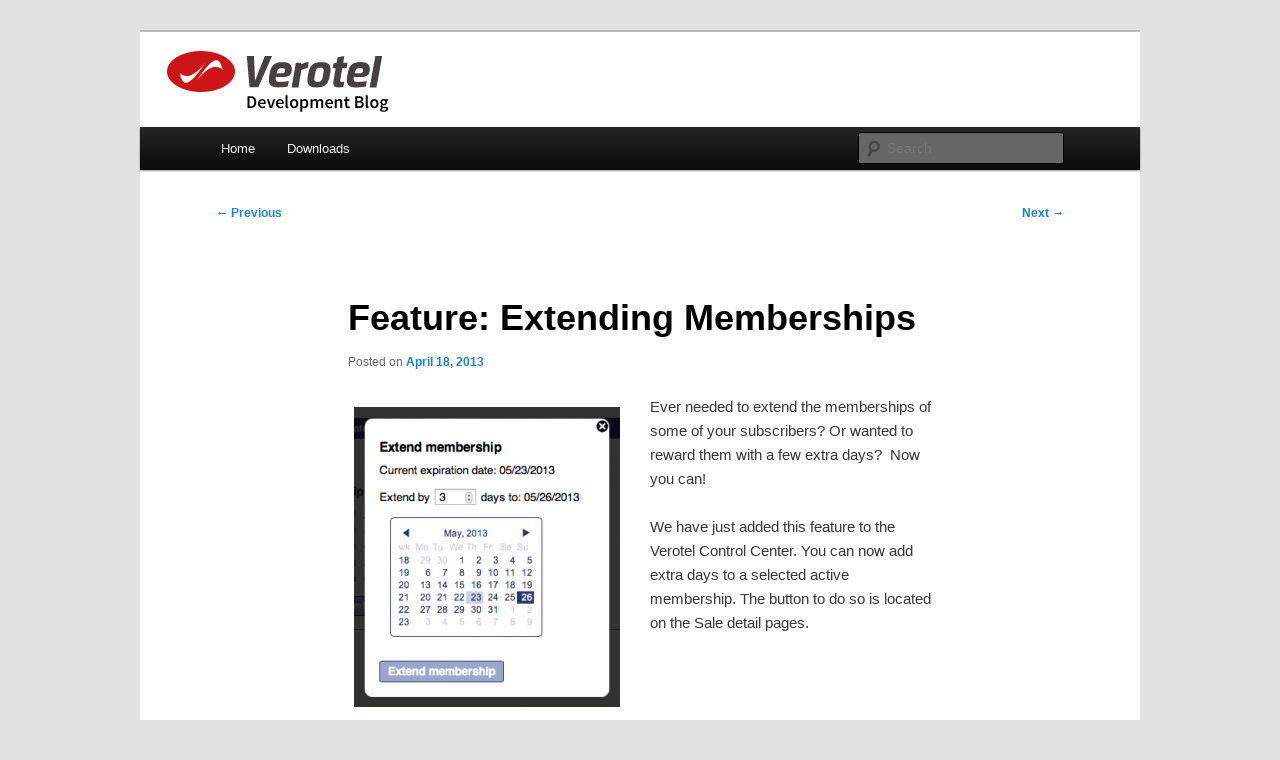

--- FILE ---
content_type: text/html; charset=UTF-8
request_url: https://blog.verotel.com/feature-extending-memberships/
body_size: 41308
content:
<!DOCTYPE html>
<html dir="ltr" lang="en-US">
<head>
<meta charset="UTF-8" />
<meta name="viewport" content="width=device-width, initial-scale=1.0" />
<title>
Feature: Extending Memberships | Verotel BlogVerotel Blog	</title>
<link rel="profile" href="https://gmpg.org/xfn/11" />
<link rel="stylesheet" type="text/css" media="all" href="https://blog.verotel.com/wp-content/themes/twentyeleven/style.css?ver=20251202" />
<link rel="pingback" href="https://blog.verotel.com/xmlrpc.php">

		<!-- All in One SEO 4.9.2 - aioseo.com -->
	<meta name="description" content="Ever needed to extend the memberships of some of your subscribers? Or wanted to reward them with a few extra days? Now you can! We have just added this feature to the Verotel Control Center. You can now add extra days to a selected active membership. The button to do so is located on the Sale detail" />
	<meta name="robots" content="max-image-preview:large" />
	<meta name="author" content="RP"/>
	<meta name="keywords" content="control center,membership" />
	<link rel="canonical" href="https://blog.verotel.com/feature-extending-memberships/" />
	<meta name="generator" content="All in One SEO (AIOSEO) 4.9.2" />
		<script type="application/ld+json" class="aioseo-schema">
			{"@context":"https:\/\/schema.org","@graph":[{"@type":"Article","@id":"https:\/\/blog.verotel.com\/feature-extending-memberships\/#article","name":"Feature: Extending Memberships | Verotel Blog","headline":"Feature: Extending Memberships","author":{"@id":"https:\/\/blog.verotel.com\/author\/radek\/#author"},"publisher":{"@id":"https:\/\/blog.verotel.com\/#organization"},"image":{"@type":"ImageObject","url":"https:\/\/blog.verotel.com\/wp-content\/uploads\/2013\/04\/extend-expiration.png","@id":"https:\/\/blog.verotel.com\/feature-extending-memberships\/#articleImage","width":346,"height":389},"datePublished":"2013-04-18T09:10:16+02:00","dateModified":"2013-07-21T20:06:36+02:00","inLanguage":"en-US","commentCount":3,"mainEntityOfPage":{"@id":"https:\/\/blog.verotel.com\/feature-extending-memberships\/#webpage"},"isPartOf":{"@id":"https:\/\/blog.verotel.com\/feature-extending-memberships\/#webpage"},"articleSection":"Annoucements, Control Center, Membership"},{"@type":"BreadcrumbList","@id":"https:\/\/blog.verotel.com\/feature-extending-memberships\/#breadcrumblist","itemListElement":[{"@type":"ListItem","@id":"https:\/\/blog.verotel.com#listItem","position":1,"name":"Home","item":"https:\/\/blog.verotel.com","nextItem":{"@type":"ListItem","@id":"https:\/\/blog.verotel.com\/category\/annoucements\/#listItem","name":"Annoucements"}},{"@type":"ListItem","@id":"https:\/\/blog.verotel.com\/category\/annoucements\/#listItem","position":2,"name":"Annoucements","item":"https:\/\/blog.verotel.com\/category\/annoucements\/","nextItem":{"@type":"ListItem","@id":"https:\/\/blog.verotel.com\/feature-extending-memberships\/#listItem","name":"Feature: Extending Memberships"},"previousItem":{"@type":"ListItem","@id":"https:\/\/blog.verotel.com#listItem","name":"Home"}},{"@type":"ListItem","@id":"https:\/\/blog.verotel.com\/feature-extending-memberships\/#listItem","position":3,"name":"Feature: Extending Memberships","previousItem":{"@type":"ListItem","@id":"https:\/\/blog.verotel.com\/category\/annoucements\/#listItem","name":"Annoucements"}}]},{"@type":"Organization","@id":"https:\/\/blog.verotel.com\/#organization","name":"Verotel Blog","description":"Putting Trust in Global Payments","url":"https:\/\/blog.verotel.com\/"},{"@type":"Person","@id":"https:\/\/blog.verotel.com\/author\/radek\/#author","url":"https:\/\/blog.verotel.com\/author\/radek\/","name":"RP","image":{"@type":"ImageObject","@id":"https:\/\/blog.verotel.com\/feature-extending-memberships\/#authorImage","url":"https:\/\/secure.gravatar.com\/avatar\/84e3e61e81aa69d08fe721ec0fe0409bb6be83ec912f2c663d12a7ec0e2280b7?s=96&r=pg","width":96,"height":96,"caption":"RP"}},{"@type":"WebPage","@id":"https:\/\/blog.verotel.com\/feature-extending-memberships\/#webpage","url":"https:\/\/blog.verotel.com\/feature-extending-memberships\/","name":"Feature: Extending Memberships | Verotel Blog","description":"Ever needed to extend the memberships of some of your subscribers? Or wanted to reward them with a few extra days? Now you can! We have just added this feature to the Verotel Control Center. You can now add extra days to a selected active membership. The button to do so is located on the Sale detail","inLanguage":"en-US","isPartOf":{"@id":"https:\/\/blog.verotel.com\/#website"},"breadcrumb":{"@id":"https:\/\/blog.verotel.com\/feature-extending-memberships\/#breadcrumblist"},"author":{"@id":"https:\/\/blog.verotel.com\/author\/radek\/#author"},"creator":{"@id":"https:\/\/blog.verotel.com\/author\/radek\/#author"},"datePublished":"2013-04-18T09:10:16+02:00","dateModified":"2013-07-21T20:06:36+02:00"},{"@type":"WebSite","@id":"https:\/\/blog.verotel.com\/#website","url":"https:\/\/blog.verotel.com\/","name":"Verotel Blog","description":"Putting Trust in Global Payments","inLanguage":"en-US","publisher":{"@id":"https:\/\/blog.verotel.com\/#organization"}}]}
		</script>
		<!-- All in One SEO -->

<meta name="dlm-version" content="5.1.6"><link rel="alternate" type="application/rss+xml" title="Verotel Blog &raquo; Feed" href="https://blog.verotel.com/feed/" />
<link rel="alternate" type="application/rss+xml" title="Verotel Blog &raquo; Comments Feed" href="https://blog.verotel.com/comments/feed/" />
<link rel="alternate" type="application/rss+xml" title="Verotel Blog &raquo; Feature: Extending Memberships Comments Feed" href="https://blog.verotel.com/feature-extending-memberships/feed/" />
<link rel="alternate" title="oEmbed (JSON)" type="application/json+oembed" href="https://blog.verotel.com/wp-json/oembed/1.0/embed?url=https%3A%2F%2Fblog.verotel.com%2Ffeature-extending-memberships%2F" />
<link rel="alternate" title="oEmbed (XML)" type="text/xml+oembed" href="https://blog.verotel.com/wp-json/oembed/1.0/embed?url=https%3A%2F%2Fblog.verotel.com%2Ffeature-extending-memberships%2F&#038;format=xml" />
		<!-- This site uses the Google Analytics by ExactMetrics plugin v8.11.1 - Using Analytics tracking - https://www.exactmetrics.com/ -->
		<!-- Note: ExactMetrics is not currently configured on this site. The site owner needs to authenticate with Google Analytics in the ExactMetrics settings panel. -->
					<!-- No tracking code set -->
				<!-- / Google Analytics by ExactMetrics -->
		<style id='wp-img-auto-sizes-contain-inline-css' type='text/css'>
img:is([sizes=auto i],[sizes^="auto," i]){contain-intrinsic-size:3000px 1500px}
/*# sourceURL=wp-img-auto-sizes-contain-inline-css */
</style>
<link rel='stylesheet' id='wti_like_post_style-css' href='https://blog.verotel.com/wp-content/plugins/wti-like-post/css/wti_like_post.css?ver=6.9' type='text/css' media='all' />
<style id='wp-emoji-styles-inline-css' type='text/css'>

	img.wp-smiley, img.emoji {
		display: inline !important;
		border: none !important;
		box-shadow: none !important;
		height: 1em !important;
		width: 1em !important;
		margin: 0 0.07em !important;
		vertical-align: -0.1em !important;
		background: none !important;
		padding: 0 !important;
	}
/*# sourceURL=wp-emoji-styles-inline-css */
</style>
<style id='wp-block-library-inline-css' type='text/css'>
:root{--wp-block-synced-color:#7a00df;--wp-block-synced-color--rgb:122,0,223;--wp-bound-block-color:var(--wp-block-synced-color);--wp-editor-canvas-background:#ddd;--wp-admin-theme-color:#007cba;--wp-admin-theme-color--rgb:0,124,186;--wp-admin-theme-color-darker-10:#006ba1;--wp-admin-theme-color-darker-10--rgb:0,107,160.5;--wp-admin-theme-color-darker-20:#005a87;--wp-admin-theme-color-darker-20--rgb:0,90,135;--wp-admin-border-width-focus:2px}@media (min-resolution:192dpi){:root{--wp-admin-border-width-focus:1.5px}}.wp-element-button{cursor:pointer}:root .has-very-light-gray-background-color{background-color:#eee}:root .has-very-dark-gray-background-color{background-color:#313131}:root .has-very-light-gray-color{color:#eee}:root .has-very-dark-gray-color{color:#313131}:root .has-vivid-green-cyan-to-vivid-cyan-blue-gradient-background{background:linear-gradient(135deg,#00d084,#0693e3)}:root .has-purple-crush-gradient-background{background:linear-gradient(135deg,#34e2e4,#4721fb 50%,#ab1dfe)}:root .has-hazy-dawn-gradient-background{background:linear-gradient(135deg,#faaca8,#dad0ec)}:root .has-subdued-olive-gradient-background{background:linear-gradient(135deg,#fafae1,#67a671)}:root .has-atomic-cream-gradient-background{background:linear-gradient(135deg,#fdd79a,#004a59)}:root .has-nightshade-gradient-background{background:linear-gradient(135deg,#330968,#31cdcf)}:root .has-midnight-gradient-background{background:linear-gradient(135deg,#020381,#2874fc)}:root{--wp--preset--font-size--normal:16px;--wp--preset--font-size--huge:42px}.has-regular-font-size{font-size:1em}.has-larger-font-size{font-size:2.625em}.has-normal-font-size{font-size:var(--wp--preset--font-size--normal)}.has-huge-font-size{font-size:var(--wp--preset--font-size--huge)}.has-text-align-center{text-align:center}.has-text-align-left{text-align:left}.has-text-align-right{text-align:right}.has-fit-text{white-space:nowrap!important}#end-resizable-editor-section{display:none}.aligncenter{clear:both}.items-justified-left{justify-content:flex-start}.items-justified-center{justify-content:center}.items-justified-right{justify-content:flex-end}.items-justified-space-between{justify-content:space-between}.screen-reader-text{border:0;clip-path:inset(50%);height:1px;margin:-1px;overflow:hidden;padding:0;position:absolute;width:1px;word-wrap:normal!important}.screen-reader-text:focus{background-color:#ddd;clip-path:none;color:#444;display:block;font-size:1em;height:auto;left:5px;line-height:normal;padding:15px 23px 14px;text-decoration:none;top:5px;width:auto;z-index:100000}html :where(.has-border-color){border-style:solid}html :where([style*=border-top-color]){border-top-style:solid}html :where([style*=border-right-color]){border-right-style:solid}html :where([style*=border-bottom-color]){border-bottom-style:solid}html :where([style*=border-left-color]){border-left-style:solid}html :where([style*=border-width]){border-style:solid}html :where([style*=border-top-width]){border-top-style:solid}html :where([style*=border-right-width]){border-right-style:solid}html :where([style*=border-bottom-width]){border-bottom-style:solid}html :where([style*=border-left-width]){border-left-style:solid}html :where(img[class*=wp-image-]){height:auto;max-width:100%}:where(figure){margin:0 0 1em}html :where(.is-position-sticky){--wp-admin--admin-bar--position-offset:var(--wp-admin--admin-bar--height,0px)}@media screen and (max-width:600px){html :where(.is-position-sticky){--wp-admin--admin-bar--position-offset:0px}}

/*# sourceURL=wp-block-library-inline-css */
</style><style id='global-styles-inline-css' type='text/css'>
:root{--wp--preset--aspect-ratio--square: 1;--wp--preset--aspect-ratio--4-3: 4/3;--wp--preset--aspect-ratio--3-4: 3/4;--wp--preset--aspect-ratio--3-2: 3/2;--wp--preset--aspect-ratio--2-3: 2/3;--wp--preset--aspect-ratio--16-9: 16/9;--wp--preset--aspect-ratio--9-16: 9/16;--wp--preset--color--black: #000;--wp--preset--color--cyan-bluish-gray: #abb8c3;--wp--preset--color--white: #fff;--wp--preset--color--pale-pink: #f78da7;--wp--preset--color--vivid-red: #cf2e2e;--wp--preset--color--luminous-vivid-orange: #ff6900;--wp--preset--color--luminous-vivid-amber: #fcb900;--wp--preset--color--light-green-cyan: #7bdcb5;--wp--preset--color--vivid-green-cyan: #00d084;--wp--preset--color--pale-cyan-blue: #8ed1fc;--wp--preset--color--vivid-cyan-blue: #0693e3;--wp--preset--color--vivid-purple: #9b51e0;--wp--preset--color--blue: #1982d1;--wp--preset--color--dark-gray: #373737;--wp--preset--color--medium-gray: #666;--wp--preset--color--light-gray: #e2e2e2;--wp--preset--gradient--vivid-cyan-blue-to-vivid-purple: linear-gradient(135deg,rgb(6,147,227) 0%,rgb(155,81,224) 100%);--wp--preset--gradient--light-green-cyan-to-vivid-green-cyan: linear-gradient(135deg,rgb(122,220,180) 0%,rgb(0,208,130) 100%);--wp--preset--gradient--luminous-vivid-amber-to-luminous-vivid-orange: linear-gradient(135deg,rgb(252,185,0) 0%,rgb(255,105,0) 100%);--wp--preset--gradient--luminous-vivid-orange-to-vivid-red: linear-gradient(135deg,rgb(255,105,0) 0%,rgb(207,46,46) 100%);--wp--preset--gradient--very-light-gray-to-cyan-bluish-gray: linear-gradient(135deg,rgb(238,238,238) 0%,rgb(169,184,195) 100%);--wp--preset--gradient--cool-to-warm-spectrum: linear-gradient(135deg,rgb(74,234,220) 0%,rgb(151,120,209) 20%,rgb(207,42,186) 40%,rgb(238,44,130) 60%,rgb(251,105,98) 80%,rgb(254,248,76) 100%);--wp--preset--gradient--blush-light-purple: linear-gradient(135deg,rgb(255,206,236) 0%,rgb(152,150,240) 100%);--wp--preset--gradient--blush-bordeaux: linear-gradient(135deg,rgb(254,205,165) 0%,rgb(254,45,45) 50%,rgb(107,0,62) 100%);--wp--preset--gradient--luminous-dusk: linear-gradient(135deg,rgb(255,203,112) 0%,rgb(199,81,192) 50%,rgb(65,88,208) 100%);--wp--preset--gradient--pale-ocean: linear-gradient(135deg,rgb(255,245,203) 0%,rgb(182,227,212) 50%,rgb(51,167,181) 100%);--wp--preset--gradient--electric-grass: linear-gradient(135deg,rgb(202,248,128) 0%,rgb(113,206,126) 100%);--wp--preset--gradient--midnight: linear-gradient(135deg,rgb(2,3,129) 0%,rgb(40,116,252) 100%);--wp--preset--font-size--small: 13px;--wp--preset--font-size--medium: 20px;--wp--preset--font-size--large: 36px;--wp--preset--font-size--x-large: 42px;--wp--preset--spacing--20: 0.44rem;--wp--preset--spacing--30: 0.67rem;--wp--preset--spacing--40: 1rem;--wp--preset--spacing--50: 1.5rem;--wp--preset--spacing--60: 2.25rem;--wp--preset--spacing--70: 3.38rem;--wp--preset--spacing--80: 5.06rem;--wp--preset--shadow--natural: 6px 6px 9px rgba(0, 0, 0, 0.2);--wp--preset--shadow--deep: 12px 12px 50px rgba(0, 0, 0, 0.4);--wp--preset--shadow--sharp: 6px 6px 0px rgba(0, 0, 0, 0.2);--wp--preset--shadow--outlined: 6px 6px 0px -3px rgb(255, 255, 255), 6px 6px rgb(0, 0, 0);--wp--preset--shadow--crisp: 6px 6px 0px rgb(0, 0, 0);}:where(.is-layout-flex){gap: 0.5em;}:where(.is-layout-grid){gap: 0.5em;}body .is-layout-flex{display: flex;}.is-layout-flex{flex-wrap: wrap;align-items: center;}.is-layout-flex > :is(*, div){margin: 0;}body .is-layout-grid{display: grid;}.is-layout-grid > :is(*, div){margin: 0;}:where(.wp-block-columns.is-layout-flex){gap: 2em;}:where(.wp-block-columns.is-layout-grid){gap: 2em;}:where(.wp-block-post-template.is-layout-flex){gap: 1.25em;}:where(.wp-block-post-template.is-layout-grid){gap: 1.25em;}.has-black-color{color: var(--wp--preset--color--black) !important;}.has-cyan-bluish-gray-color{color: var(--wp--preset--color--cyan-bluish-gray) !important;}.has-white-color{color: var(--wp--preset--color--white) !important;}.has-pale-pink-color{color: var(--wp--preset--color--pale-pink) !important;}.has-vivid-red-color{color: var(--wp--preset--color--vivid-red) !important;}.has-luminous-vivid-orange-color{color: var(--wp--preset--color--luminous-vivid-orange) !important;}.has-luminous-vivid-amber-color{color: var(--wp--preset--color--luminous-vivid-amber) !important;}.has-light-green-cyan-color{color: var(--wp--preset--color--light-green-cyan) !important;}.has-vivid-green-cyan-color{color: var(--wp--preset--color--vivid-green-cyan) !important;}.has-pale-cyan-blue-color{color: var(--wp--preset--color--pale-cyan-blue) !important;}.has-vivid-cyan-blue-color{color: var(--wp--preset--color--vivid-cyan-blue) !important;}.has-vivid-purple-color{color: var(--wp--preset--color--vivid-purple) !important;}.has-black-background-color{background-color: var(--wp--preset--color--black) !important;}.has-cyan-bluish-gray-background-color{background-color: var(--wp--preset--color--cyan-bluish-gray) !important;}.has-white-background-color{background-color: var(--wp--preset--color--white) !important;}.has-pale-pink-background-color{background-color: var(--wp--preset--color--pale-pink) !important;}.has-vivid-red-background-color{background-color: var(--wp--preset--color--vivid-red) !important;}.has-luminous-vivid-orange-background-color{background-color: var(--wp--preset--color--luminous-vivid-orange) !important;}.has-luminous-vivid-amber-background-color{background-color: var(--wp--preset--color--luminous-vivid-amber) !important;}.has-light-green-cyan-background-color{background-color: var(--wp--preset--color--light-green-cyan) !important;}.has-vivid-green-cyan-background-color{background-color: var(--wp--preset--color--vivid-green-cyan) !important;}.has-pale-cyan-blue-background-color{background-color: var(--wp--preset--color--pale-cyan-blue) !important;}.has-vivid-cyan-blue-background-color{background-color: var(--wp--preset--color--vivid-cyan-blue) !important;}.has-vivid-purple-background-color{background-color: var(--wp--preset--color--vivid-purple) !important;}.has-black-border-color{border-color: var(--wp--preset--color--black) !important;}.has-cyan-bluish-gray-border-color{border-color: var(--wp--preset--color--cyan-bluish-gray) !important;}.has-white-border-color{border-color: var(--wp--preset--color--white) !important;}.has-pale-pink-border-color{border-color: var(--wp--preset--color--pale-pink) !important;}.has-vivid-red-border-color{border-color: var(--wp--preset--color--vivid-red) !important;}.has-luminous-vivid-orange-border-color{border-color: var(--wp--preset--color--luminous-vivid-orange) !important;}.has-luminous-vivid-amber-border-color{border-color: var(--wp--preset--color--luminous-vivid-amber) !important;}.has-light-green-cyan-border-color{border-color: var(--wp--preset--color--light-green-cyan) !important;}.has-vivid-green-cyan-border-color{border-color: var(--wp--preset--color--vivid-green-cyan) !important;}.has-pale-cyan-blue-border-color{border-color: var(--wp--preset--color--pale-cyan-blue) !important;}.has-vivid-cyan-blue-border-color{border-color: var(--wp--preset--color--vivid-cyan-blue) !important;}.has-vivid-purple-border-color{border-color: var(--wp--preset--color--vivid-purple) !important;}.has-vivid-cyan-blue-to-vivid-purple-gradient-background{background: var(--wp--preset--gradient--vivid-cyan-blue-to-vivid-purple) !important;}.has-light-green-cyan-to-vivid-green-cyan-gradient-background{background: var(--wp--preset--gradient--light-green-cyan-to-vivid-green-cyan) !important;}.has-luminous-vivid-amber-to-luminous-vivid-orange-gradient-background{background: var(--wp--preset--gradient--luminous-vivid-amber-to-luminous-vivid-orange) !important;}.has-luminous-vivid-orange-to-vivid-red-gradient-background{background: var(--wp--preset--gradient--luminous-vivid-orange-to-vivid-red) !important;}.has-very-light-gray-to-cyan-bluish-gray-gradient-background{background: var(--wp--preset--gradient--very-light-gray-to-cyan-bluish-gray) !important;}.has-cool-to-warm-spectrum-gradient-background{background: var(--wp--preset--gradient--cool-to-warm-spectrum) !important;}.has-blush-light-purple-gradient-background{background: var(--wp--preset--gradient--blush-light-purple) !important;}.has-blush-bordeaux-gradient-background{background: var(--wp--preset--gradient--blush-bordeaux) !important;}.has-luminous-dusk-gradient-background{background: var(--wp--preset--gradient--luminous-dusk) !important;}.has-pale-ocean-gradient-background{background: var(--wp--preset--gradient--pale-ocean) !important;}.has-electric-grass-gradient-background{background: var(--wp--preset--gradient--electric-grass) !important;}.has-midnight-gradient-background{background: var(--wp--preset--gradient--midnight) !important;}.has-small-font-size{font-size: var(--wp--preset--font-size--small) !important;}.has-medium-font-size{font-size: var(--wp--preset--font-size--medium) !important;}.has-large-font-size{font-size: var(--wp--preset--font-size--large) !important;}.has-x-large-font-size{font-size: var(--wp--preset--font-size--x-large) !important;}
/*# sourceURL=global-styles-inline-css */
</style>

<style id='classic-theme-styles-inline-css' type='text/css'>
/*! This file is auto-generated */
.wp-block-button__link{color:#fff;background-color:#32373c;border-radius:9999px;box-shadow:none;text-decoration:none;padding:calc(.667em + 2px) calc(1.333em + 2px);font-size:1.125em}.wp-block-file__button{background:#32373c;color:#fff;text-decoration:none}
/*# sourceURL=/wp-includes/css/classic-themes.min.css */
</style>
<link rel='stylesheet' id='twentyeleven-block-style-css' href='https://blog.verotel.com/wp-content/themes/twentyeleven/blocks.css?ver=20240703' type='text/css' media='all' />
<script type="text/javascript" src="https://blog.verotel.com/wp-includes/js/jquery/jquery.min.js?ver=3.7.1" id="jquery-core-js"></script>
<script type="text/javascript" src="https://blog.verotel.com/wp-includes/js/jquery/jquery-migrate.min.js?ver=3.4.1" id="jquery-migrate-js"></script>
<script type="text/javascript" id="wti_like_post_script-js-extra">
/* <![CDATA[ */
var wtilp = {"ajax_url":"https://blog.verotel.com/wp-admin/admin-ajax.php"};
//# sourceURL=wti_like_post_script-js-extra
/* ]]> */
</script>
<script type="text/javascript" src="https://blog.verotel.com/wp-content/plugins/wti-like-post/js/wti_like_post.js?ver=6.9" id="wti_like_post_script-js"></script>
<link rel="EditURI" type="application/rsd+xml" title="RSD" href="https://blog.verotel.com/xmlrpc.php?rsd" />
<meta name="generator" content="WordPress 6.9" />
<link rel='shortlink' href='https://blog.verotel.com/?p=183' />
		<style type="text/css" id="twentyeleven-header-css">
				#site-title,
		#site-description {
			position: absolute;
			clip-path: inset(50%);
		}
				</style>
		<link rel="icon" href="https://blog.verotel.com/wp-content/uploads/2015/08/cropped-Untitled-32x32.png" sizes="32x32" />
<link rel="icon" href="https://blog.verotel.com/wp-content/uploads/2015/08/cropped-Untitled-192x192.png" sizes="192x192" />
<link rel="apple-touch-icon" href="https://blog.verotel.com/wp-content/uploads/2015/08/cropped-Untitled-180x180.png" />
<meta name="msapplication-TileImage" content="https://blog.verotel.com/wp-content/uploads/2015/08/cropped-Untitled-270x270.png" />
</head>

<body class="wp-singular post-template-default single single-post postid-183 single-format-standard wp-embed-responsive wp-theme-twentyeleven single-author singular two-column right-sidebar">
<div class="skip-link"><a class="assistive-text" href="#content">Skip to primary content</a></div><div id="page" class="hfeed">
	<header id="branding">
			<hgroup>
									<h1 id="site-title"><span><a href="https://blog.verotel.com/" rel="home" >Verotel Blog</a></span></h1>
										<h2 id="site-description">Putting Trust in Global Payments</h2>
							</hgroup>

						<a href="https://blog.verotel.com/" rel="home" >
				<img src="https://blog.verotel.com/wp-content/uploads/2014/02/logoBanner32.gif" width="1000" height="287" alt="Verotel Blog" decoding="async" fetchpriority="high" />			</a>
			
						<div class="only-search with-image">
					<form method="get" id="searchform" action="https://blog.verotel.com/">
		<label for="s" class="assistive-text">Search</label>
		<input type="text" class="field" name="s" id="s" placeholder="Search" />
		<input type="submit" class="submit" name="submit" id="searchsubmit" value="Search" />
	</form>
			</div>
				
			<nav id="access">
				<h3 class="assistive-text">Main menu</h3>
				<div class="menu"><ul>
<li ><a href="https://blog.verotel.com/">Home</a></li><li class="page_item page-item-1380"><a href="https://blog.verotel.com/downloads/">Downloads</a></li>
</ul></div>
			</nav><!-- #access -->
	</header><!-- #branding -->


	<div id="main">

		<div id="primary">
			<div id="content" role="main">

				
					<nav id="nav-single">
						<h3 class="assistive-text">Post navigation</h3>
						<span class="nav-previous"><a href="https://blog.verotel.com/updated-payout-information-forms/" rel="prev"><span class="meta-nav">&larr;</span> Previous</a></span>
						<span class="nav-next"><a href="https://blog.verotel.com/prestashop-is-now-supported/" rel="next">Next <span class="meta-nav">&rarr;</span></a></span>
					</nav><!-- #nav-single -->

					
<article id="post-183" class="post-183 post type-post status-publish format-standard hentry category-annoucements tag-control-center tag-membership">
	<header class="entry-header">
		<h1 class="entry-title">Feature: Extending Memberships</h1>

				<div class="entry-meta">
			<span class="sep">Posted on </span><a href="https://blog.verotel.com/feature-extending-memberships/" title="9:10 am" rel="bookmark"><time class="entry-date" datetime="2013-04-18T09:10:16+02:00">April 18, 2013</time></a><span class="by-author"> <span class="sep"> by </span> <span class="author vcard"><a class="url fn n" href="https://blog.verotel.com/author/radek/" title="View all posts by RP" rel="author">RP</a></span></span>		</div><!-- .entry-meta -->
			</header><!-- .entry-header -->

	<div class="entry-content">
		<p><img decoding="async" class="alignleft size-medium wp-image-233" style="border: 0px currentColor;" alt="extend-expiration" src="https://blog.verotel.com/wp-content/uploads/2013/04/extend-expiration-266x300.png" width="266" height="300" srcset="https://blog.verotel.com/wp-content/uploads/2013/04/extend-expiration-266x300.png 266w, https://blog.verotel.com/wp-content/uploads/2013/04/extend-expiration.png 346w" sizes="(max-width: 266px) 100vw, 266px" />Ever needed to extend the memberships of some of your subscribers? Or wanted to reward them with a few extra days? &nbsp;Now you can!</p>
<p>We have just added&nbsp;this feature to the Verotel Control Center. You can now add extra days to a selected active membership. The button to do so is&nbsp;located on the Sale detail pages.</p>
<div class='watch-action'><div class='watch-position align-left'><div class='action-like'><a class='lbg-style1 like-183 jlk' href='javascript:void(0)' data-task='like' data-post_id='183' data-nonce='c30d14a439' rel='nofollow'><img class='wti-pixel' src='https://blog.verotel.com/wp-content/plugins/wti-like-post/images/pixel.gif' title='Like' /><span class='lc-183 lc'>+14</span></a></div></div> <div class='status-183 status align-left'></div></div><div class='wti-clear'></div>			</div><!-- .entry-content -->

	<footer class="entry-meta">
		This entry was posted in <a href="https://blog.verotel.com/category/annoucements/" rel="category tag">Annoucements</a> and tagged <a href="https://blog.verotel.com/tag/control-center/" rel="tag">Control Center</a>, <a href="https://blog.verotel.com/tag/membership/" rel="tag">Membership</a> by <a href="https://blog.verotel.com/author/radek/">RP</a>. Bookmark the <a href="https://blog.verotel.com/feature-extending-memberships/" title="Permalink to Feature: Extending Memberships" rel="bookmark">permalink</a>.
		
			</footer><!-- .entry-meta -->
</article><!-- #post-183 -->

						<div id="comments">
	
	
			<h2 id="comments-title">
			3 thoughts on &ldquo;<span>Feature: Extending Memberships</span>&rdquo;		</h2>

		
		<ol class="commentlist">
					<li class="comment even thread-even depth-1" id="li-comment-1182">
		<article id="comment-1182" class="comment">
			<footer class="comment-meta">
				<div class="comment-author vcard">
					<img alt='' src='https://secure.gravatar.com/avatar/95080ed15aaef99a31d196326853b0e265d89157f2330664e12fff90a90cf062?s=68&#038;r=pg' srcset='https://secure.gravatar.com/avatar/95080ed15aaef99a31d196326853b0e265d89157f2330664e12fff90a90cf062?s=136&#038;r=pg 2x' class='avatar avatar-68 photo' height='68' width='68' decoding='async'/><span class="fn">Ian Bland</span> on <a href="https://blog.verotel.com/feature-extending-memberships/#comment-1182"><time datetime="2013-05-07T14:28:19+02:00">May 7, 2013 at 2:28 pm</time></a> <span class="says">said:</span>
										</div><!-- .comment-author .vcard -->

					
					
				</footer>

				<div class="comment-content"><p>I&#8217;d much more like Verotel to add the facility for subscribers to change their credit card details when issued a new card. My sales strategy is to charge a higher first month fee than the recurring fee. This means that when a customer&#8217;s card expires or is replaced, they would have to pay that first month higher fee again. This forces me to have an additional &#8220;secret&#8221; subscription type that allows them to sign up again at the lower rate. Frankly, it&#8217;s a pain in the butt, and makes both me and Verotel look amateurish.</p>
<p>I think this needs to be urgently addressed. It&#8217;s a much more common need than manually adding days to existing subscriptions, and ought to be rather easy to implement.</p>
</div>

				<div class="reply">
					<a rel="nofollow" class="comment-reply-link" href="#comment-1182" data-commentid="1182" data-postid="183" data-belowelement="comment-1182" data-respondelement="respond" data-replyto="Reply to Ian Bland" aria-label="Reply to Ian Bland">Reply <span>&darr;</span></a>				</div><!-- .reply -->
			</article><!-- #comment-## -->

				<ul class="children">
		<li class="comment byuser comment-author-radek bypostauthor odd alt depth-2" id="li-comment-2745">
		<article id="comment-2745" class="comment">
			<footer class="comment-meta">
				<div class="comment-author vcard">
					<img alt='' src='https://secure.gravatar.com/avatar/84e3e61e81aa69d08fe721ec0fe0409bb6be83ec912f2c663d12a7ec0e2280b7?s=39&#038;r=pg' srcset='https://secure.gravatar.com/avatar/84e3e61e81aa69d08fe721ec0fe0409bb6be83ec912f2c663d12a7ec0e2280b7?s=78&#038;r=pg 2x' class='avatar avatar-39 photo' height='39' width='39' loading='lazy' decoding='async'/><span class="fn">RP</span> on <a href="https://blog.verotel.com/feature-extending-memberships/#comment-2745"><time datetime="2013-05-15T15:26:09+02:00">May 15, 2013 at 3:26 pm</time></a> <span class="says">said:</span>
										</div><!-- .comment-author .vcard -->

					
					
				</footer>

				<div class="comment-content"><p>Dear Ian !<br />
Thanks for your feedback. The facility allowing the subscriber to update the payment details is definitely on the list of features we will implement.</p>
</div>

				<div class="reply">
					<a rel="nofollow" class="comment-reply-link" href="#comment-2745" data-commentid="2745" data-postid="183" data-belowelement="comment-2745" data-respondelement="respond" data-replyto="Reply to RP" aria-label="Reply to RP">Reply <span>&darr;</span></a>				</div><!-- .reply -->
			</article><!-- #comment-## -->

				</li><!-- #comment-## -->
		<li class="comment byuser comment-author-radek bypostauthor even depth-2" id="li-comment-16083">
		<article id="comment-16083" class="comment">
			<footer class="comment-meta">
				<div class="comment-author vcard">
					<img alt='' src='https://secure.gravatar.com/avatar/84e3e61e81aa69d08fe721ec0fe0409bb6be83ec912f2c663d12a7ec0e2280b7?s=39&#038;r=pg' srcset='https://secure.gravatar.com/avatar/84e3e61e81aa69d08fe721ec0fe0409bb6be83ec912f2c663d12a7ec0e2280b7?s=78&#038;r=pg 2x' class='avatar avatar-39 photo' height='39' width='39' loading='lazy' decoding='async'/><span class="fn">RP</span> on <a href="https://blog.verotel.com/feature-extending-memberships/#comment-16083"><time datetime="2013-07-16T13:41:43+02:00">July 16, 2013 at 1:41 pm</time></a> <span class="says">said:</span>
										</div><!-- .comment-author .vcard -->

					
					
				</footer>

				<div class="comment-content"><p>Dear Ian,<br />
the functionality allowing the members to update their Credit Card is now implemented and available in our system. See the details <a href="https://blog.verotel.com/?p=619" title="Update Card details" rel="nofollow">here</a>.<br />
Thanks for your feedback.<br />
RP</p>
</div>

				<div class="reply">
					<a rel="nofollow" class="comment-reply-link" href="#comment-16083" data-commentid="16083" data-postid="183" data-belowelement="comment-16083" data-respondelement="respond" data-replyto="Reply to RP" aria-label="Reply to RP">Reply <span>&darr;</span></a>				</div><!-- .reply -->
			</article><!-- #comment-## -->

				</li><!-- #comment-## -->
</ul><!-- .children -->
</li><!-- #comment-## -->
		</ol>

		
		
	
		<div id="respond" class="comment-respond">
		<h3 id="reply-title" class="comment-reply-title">Leave a Reply <small><a rel="nofollow" id="cancel-comment-reply-link" href="/feature-extending-memberships/#respond" style="display:none;">Cancel reply</a></small></h3><form action="https://blog.verotel.com/wp-comments-post.php" method="post" id="commentform" class="comment-form"><p class="comment-notes"><span id="email-notes">Your email address will not be published.</span> <span class="required-field-message">Required fields are marked <span class="required">*</span></span></p><p class="comment-form-comment"><label for="comment">Comment <span class="required">*</span></label> <textarea id="comment" name="comment" cols="45" rows="8" maxlength="65525" required="required"></textarea></p><p class="comment-form-author"><label for="author">Name <span class="required">*</span></label> <input id="author" name="author" type="text" value="" size="30" maxlength="245" autocomplete="name" required="required" /></p>
<p class="comment-form-email"><label for="email">Email <span class="required">*</span></label> <input id="email" name="email" type="text" value="" size="30" maxlength="100" aria-describedby="email-notes" autocomplete="email" required="required" /></p>
<p class="comment-form-url"><label for="url">Website</label> <input id="url" name="url" type="text" value="" size="30" maxlength="200" autocomplete="url" /></p>
<p class="form-submit"><input name="submit" type="submit" id="submit" class="submit" value="Post Comment" /> <input type='hidden' name='comment_post_ID' value='183' id='comment_post_ID' />
<input type='hidden' name='comment_parent' id='comment_parent' value='0' />
</p><p style="display: none;"><input type="hidden" id="akismet_comment_nonce" name="akismet_comment_nonce" value="683c0192c6" /></p><p style="display: none !important;" class="akismet-fields-container" data-prefix="ak_"><label>&#916;<textarea name="ak_hp_textarea" cols="45" rows="8" maxlength="100"></textarea></label><input type="hidden" id="ak_js_1" name="ak_js" value="224"/><script>document.getElementById( "ak_js_1" ).setAttribute( "value", ( new Date() ).getTime() );</script></p></form>	</div><!-- #respond -->
	<p class="akismet_comment_form_privacy_notice">This site uses Akismet to reduce spam. <a href="https://akismet.com/privacy/" target="_blank" rel="nofollow noopener">Learn how your comment data is processed.</a></p>
</div><!-- #comments -->

				
			</div><!-- #content -->
		</div><!-- #primary -->


	</div><!-- #main -->

	<footer id="colophon">

			

			<div id="site-generator">
												<a href="https://wordpress.org/" class="imprint" title="Semantic Personal Publishing Platform">
					Proudly powered by WordPress				</a>
			</div>
	</footer><!-- #colophon -->
</div><!-- #page -->

<script type="speculationrules">
{"prefetch":[{"source":"document","where":{"and":[{"href_matches":"/*"},{"not":{"href_matches":["/wp-*.php","/wp-admin/*","/wp-content/uploads/*","/wp-content/*","/wp-content/plugins/*","/wp-content/themes/twentyeleven/*","/*\\?(.+)"]}},{"not":{"selector_matches":"a[rel~=\"nofollow\"]"}},{"not":{"selector_matches":".no-prefetch, .no-prefetch a"}}]},"eagerness":"conservative"}]}
</script>
<script type="text/javascript" src="https://blog.verotel.com/wp-includes/js/comment-reply.min.js?ver=6.9" id="comment-reply-js" async="async" data-wp-strategy="async" fetchpriority="low"></script>
<script type="module"  src="https://blog.verotel.com/wp-content/plugins/all-in-one-seo-pack/dist/Lite/assets/table-of-contents.95d0dfce.js?ver=4.9.2" id="aioseo/js/src/vue/standalone/blocks/table-of-contents/frontend.js-js"></script>
<script type="text/javascript" id="dlm-xhr-js-extra">
/* <![CDATA[ */
var dlmXHRtranslations = {"error":"An error occurred while trying to download the file. Please try again.","not_found":"Download does not exist.","no_file_path":"No file path defined.","no_file_paths":"No file paths defined.","filetype":"Download is not allowed for this file type.","file_access_denied":"Access denied to this file.","access_denied":"Access denied. You do not have permission to download this file.","security_error":"Something is wrong with the file path.","file_not_found":"File not found."};
//# sourceURL=dlm-xhr-js-extra
/* ]]> */
</script>
<script type="text/javascript" id="dlm-xhr-js-before">
/* <![CDATA[ */
const dlmXHR = {"xhr_links":{"class":["download-link","download-button"]},"prevent_duplicates":true,"ajaxUrl":"https:\/\/blog.verotel.com\/wp-admin\/admin-ajax.php"}; dlmXHRinstance = {}; const dlmXHRGlobalLinks = "https://blog.verotel.com/download/"; const dlmNonXHRGlobalLinks = []; dlmXHRgif = "https://blog.verotel.com/wp-includes/images/spinner.gif"; const dlmXHRProgress = "1"
//# sourceURL=dlm-xhr-js-before
/* ]]> */
</script>
<script type="text/javascript" src="https://blog.verotel.com/wp-content/plugins/download-monitor/assets/js/dlm-xhr.min.js?ver=5.1.6" id="dlm-xhr-js"></script>
<script type="text/javascript" id="dlm-xhr-js-after">
/* <![CDATA[ */
document.addEventListener("dlm-xhr-modal-data", function(event) { if ("undefined" !== typeof event.detail.headers["x-dlm-tc-required"]) { event.detail.data["action"] = "dlm_terms_conditions_modal"; event.detail.data["dlm_modal_response"] = "true"; }});
document.addEventListener("dlm-xhr-modal-data", function(event) {if ("undefined" !== typeof event.detail.headers["x-dlm-members-locked"]) {event.detail.data["action"] = "dlm_members_conditions_modal";event.detail.data["dlm_modal_response"] = "true";event.detail.data["dlm_members_form_redirect"] = "https://blog.verotel.com/feature-extending-memberships/";}});
//# sourceURL=dlm-xhr-js-after
/* ]]> */
</script>
<script defer type="text/javascript" src="https://blog.verotel.com/wp-content/plugins/akismet/_inc/akismet-frontend.js?ver=1767174835" id="akismet-frontend-js"></script>
<script id="wp-emoji-settings" type="application/json">
{"baseUrl":"https://s.w.org/images/core/emoji/17.0.2/72x72/","ext":".png","svgUrl":"https://s.w.org/images/core/emoji/17.0.2/svg/","svgExt":".svg","source":{"concatemoji":"https://blog.verotel.com/wp-includes/js/wp-emoji-release.min.js?ver=6.9"}}
</script>
<script type="module">
/* <![CDATA[ */
/*! This file is auto-generated */
const a=JSON.parse(document.getElementById("wp-emoji-settings").textContent),o=(window._wpemojiSettings=a,"wpEmojiSettingsSupports"),s=["flag","emoji"];function i(e){try{var t={supportTests:e,timestamp:(new Date).valueOf()};sessionStorage.setItem(o,JSON.stringify(t))}catch(e){}}function c(e,t,n){e.clearRect(0,0,e.canvas.width,e.canvas.height),e.fillText(t,0,0);t=new Uint32Array(e.getImageData(0,0,e.canvas.width,e.canvas.height).data);e.clearRect(0,0,e.canvas.width,e.canvas.height),e.fillText(n,0,0);const a=new Uint32Array(e.getImageData(0,0,e.canvas.width,e.canvas.height).data);return t.every((e,t)=>e===a[t])}function p(e,t){e.clearRect(0,0,e.canvas.width,e.canvas.height),e.fillText(t,0,0);var n=e.getImageData(16,16,1,1);for(let e=0;e<n.data.length;e++)if(0!==n.data[e])return!1;return!0}function u(e,t,n,a){switch(t){case"flag":return n(e,"\ud83c\udff3\ufe0f\u200d\u26a7\ufe0f","\ud83c\udff3\ufe0f\u200b\u26a7\ufe0f")?!1:!n(e,"\ud83c\udde8\ud83c\uddf6","\ud83c\udde8\u200b\ud83c\uddf6")&&!n(e,"\ud83c\udff4\udb40\udc67\udb40\udc62\udb40\udc65\udb40\udc6e\udb40\udc67\udb40\udc7f","\ud83c\udff4\u200b\udb40\udc67\u200b\udb40\udc62\u200b\udb40\udc65\u200b\udb40\udc6e\u200b\udb40\udc67\u200b\udb40\udc7f");case"emoji":return!a(e,"\ud83e\u1fac8")}return!1}function f(e,t,n,a){let r;const o=(r="undefined"!=typeof WorkerGlobalScope&&self instanceof WorkerGlobalScope?new OffscreenCanvas(300,150):document.createElement("canvas")).getContext("2d",{willReadFrequently:!0}),s=(o.textBaseline="top",o.font="600 32px Arial",{});return e.forEach(e=>{s[e]=t(o,e,n,a)}),s}function r(e){var t=document.createElement("script");t.src=e,t.defer=!0,document.head.appendChild(t)}a.supports={everything:!0,everythingExceptFlag:!0},new Promise(t=>{let n=function(){try{var e=JSON.parse(sessionStorage.getItem(o));if("object"==typeof e&&"number"==typeof e.timestamp&&(new Date).valueOf()<e.timestamp+604800&&"object"==typeof e.supportTests)return e.supportTests}catch(e){}return null}();if(!n){if("undefined"!=typeof Worker&&"undefined"!=typeof OffscreenCanvas&&"undefined"!=typeof URL&&URL.createObjectURL&&"undefined"!=typeof Blob)try{var e="postMessage("+f.toString()+"("+[JSON.stringify(s),u.toString(),c.toString(),p.toString()].join(",")+"));",a=new Blob([e],{type:"text/javascript"});const r=new Worker(URL.createObjectURL(a),{name:"wpTestEmojiSupports"});return void(r.onmessage=e=>{i(n=e.data),r.terminate(),t(n)})}catch(e){}i(n=f(s,u,c,p))}t(n)}).then(e=>{for(const n in e)a.supports[n]=e[n],a.supports.everything=a.supports.everything&&a.supports[n],"flag"!==n&&(a.supports.everythingExceptFlag=a.supports.everythingExceptFlag&&a.supports[n]);var t;a.supports.everythingExceptFlag=a.supports.everythingExceptFlag&&!a.supports.flag,a.supports.everything||((t=a.source||{}).concatemoji?r(t.concatemoji):t.wpemoji&&t.twemoji&&(r(t.twemoji),r(t.wpemoji)))});
//# sourceURL=https://blog.verotel.com/wp-includes/js/wp-emoji-loader.min.js
/* ]]> */
</script>

</body>
</html>
